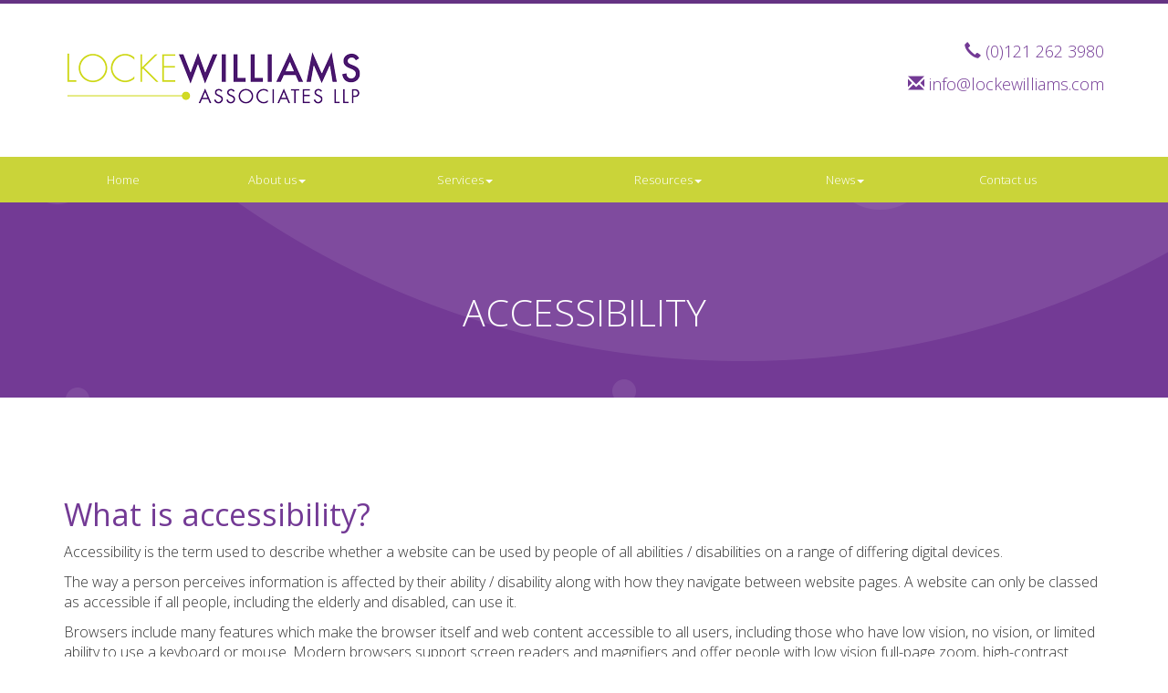

--- FILE ---
content_type: text/html; charset=utf-8
request_url: https://www.lockewilliams.com/accessibility
body_size: 9220
content:

<!doctype html>
<!--[if lt IE 7]> <html lang="en-gb" class="no-js lt-ie9 lt-ie8 lt-ie7"> <![endif]-->
<!--[if IE 7]>    <html lang="en-gb" class="no-js lt-ie9 lt-ie8"> <![endif]-->
<!--[if IE 8]>    <html lang="en-gb" class="no-js lt-ie9"> <![endif]-->
<!--[if gt IE 8]><!--> <html lang="en-gb"> <!--<![endif]-->
	<head><meta http-equiv="X-UA-Compatible" content="IE=edge" /><meta charset="utf-8" /><meta name="viewport" content="width=device-width" /><link rel="shortcut icon" href="/favicon.ico" /><link rel="apple-touch-icon" href="/apple-touch-icon.png" />



<script type="speculationrules">
{
  "prerender": [{
    "where": {
      "and": [
        { "href_matches": "/*" },
        { "not": {"selector_matches": ".do-not-prerender"}}
      ]
    },
    "eagerness": "moderate"
  }]
}
</script>
	<link href="/css/styles.css" rel="stylesheet" type="text/css" media="screen" /><link href="/css/print.css" rel="stylesheet" type="text/css" media="print" /><script src="//cdn.clientzone.com/framework/3.0/modernizer/modernizr.custom.2.8.3.min.js"></script><script src="//ajax.googleapis.com/ajax/libs/jquery/3.5.1/jquery.min.js"></script><script src="//cdn.clientzone.com/framework/3.0/bootstrap/bootstrap.min.js"></script><script src="//cdn.clientzone.com/framework/3.0/scripts/settings.js"></script><script src="//cdn.clientzone.com/framework/3.0/scripts/search.js"></script><link href="https://www.lockewilliams.com/accessibility" rel="canonical" /><title>
	Accessibility Birmingham : Locke Williams Associates
</title></head>
	<body id="body" class="page-accessibility">
<form method="post" action="/accessibility" id="form1">
<div class="aspNetHidden">
<input type="hidden" name="__VIEWSTATE" id="__VIEWSTATE" value="8ZpszI4kJGRpGqtqhO7g+KiUKDScNlm/8KSmuVG6x3NIOKeJdCLDZ52iekVqWsxfzlEMxo13fVHM25jOMB/ud11JTpfbTaifRc6LlYOx1nzos8T73FhWpzUT6Nx47LVcrB/6zJTg4dOE34fubWYXHi60SDgPeTaU+ukJBNys6XM8MtnmbeOeyEZSAfDLHQVV0CfbYDnOiWbq/xMyiErhVWAObEO8NGXgQTLbhQa9xozU6XGisTkI2msCy3oD3DnkJUmEVojLyS8VOBUh+MKk0wNxfv2/vvMfcwoGCiTEiKJiE7qRxHpy5DE6zKvUac7QAo2cRMmPYZhbFJ1fxWzSU3/i3Vw/B3MNEWrDk1NhynnLBOh1BoBX322IIHJk7E07UebQLBlNXftdke1tMwP/3BM+ADj4bZ46grQZVgXNQQghBSG0L4MG9hcfG84nuGDY68OHzFFaOcPmADipZEryBS99kzIcNi+0dDXZypdRBZMMRshnOj2JdrGjU64GrnXe0QaB/uJ2X/ap6ZbPyulFiaLX4j5GiWCUoMaap0m+jZHg42W9y6ebpbZfkbgu1qFnR8Zads1OdPxfSrs1xc3u2HISwnHnEsS7AFhG18oUyTkDTvrCp6H4MeK7Oz4vqDi2nU80fszPmWOtFln1AQaqt1bqh+1nsQ0dEYhbnVR0L6Q3G0yJ5yFh5l27uZViAXKiSSTmwJ/0JSOCMncJ8hXkmH8Wjdp3GfP3r4XfImITa4TqERTp92xk05L7clq9yOEMnJPZtR5LA+yCKn9Q9/jdzBoYKYLTl6AMnh20MYPhb4+N5Ndatjc7WhhvPwcrAu47hjqUhu9CBBd0osYOcp2YcS3NDlE0FyIiSjQbp0uBYWNOsqzxAboeSw+sSAUI7QNfvtmNCmLVagyCbQWcZFbKjJTmVYix619nUqCcBTWTcPL04N33VXMWWYNhCDa1BBFbRwbEs/3UZdl0D1KCwOr7nv23ekHtATkhnFPQMpKzbJFwlcCTM+fK+Uu9zpORhLz+4sqo3rPrLMG3euAyUGH/l9Gb1VT0gpieZ9gv/qWqodUHuu/pORldGS23bKLcVeTV+I9brG9gsiEEdyCsiWwNnugnEcbuUYKBjmbJs74uVFHP/[base64]/ZcvRkIBJhNEELQ3ZcLd1B/rYMjqxqlNkqI+hkWMqjWt5aUu/rBn87bUaEsupizYQY0VvHfZjIU/1wHBGJ33A0GMRJXTgM4XGA76V268D3foN+7o0prtUEkVn1NnPr7Cutj5dk+VArZm3Pz+HKtAYLrxdPErCJojtmVWErnxbvVQ0pcX3z+O03mRtJv+gZJ+cEmaX4OrtpqeBWy+U4j/u69A+5GVgfI+7TegLvhJxQ2WA8PK0HJHiVjnYwpu7QLCd4NOM+9Vr1q5LIjqPjK7SXktoOmVk/zB4wfDKvg47lMY19z0kvNExI8KDhe0jwqWUItcAFEOPkhSFqH7KGDCL/[base64]/keuPeKzW+RMb/LOWeEpx3HFVmY1vvx/7VQVTXBm3qlRjNLwX5Jzs8R/OdlqhgVLz7JqI5+hOVhzP/4OoR0L4pESJMKBa+B01WAKaW25L5tAllYm1tEOwANbm4j0wFjeIpFsWjDKSkzovPIP2pZz5/r4E/UIvXhxPvWMn45EJlQ4IHM7jhjUyNBn5HW/R22adZKOkJnnGEPE/E9TMJ0pgaEBSgzE0M+2erl+c0kV+kKxvvdRgCE7cPY9Dnv6uI/+3L+0NkeCkXdXf+5WgdZdj+GkzB9jIL+yt7R88yvzse9T4LGZvc6ngsWHNlJ5Lu7V1f3WeQD364gJ0lL91b3QnjVyCJh4uGcs4UJJ72IEMa0/kHodlXYvfF7UvLm1rUo7UjVOnQ2dE2LkD8XILZRUI7v8UnQwIJ7YZWp4HrJrdcAkgkITvR0f5GDJhzyKXQRhKo3Pb5gJq/Z7FaMio3CpwxNuDyiLyi2erysxoXKu43LkHfpxhjggeuvfY6jaaCxYDh92UGrdFdD1BJ9OmVlQ6ZGohPdOGmFG2+VI7Ep8wTGIwc7SifkD78DPqFCvcDVohpLR/g+mCe63jSTIYekSw7ZYZLA6WdJA6R2aW2B99/Pu3SPvagf1ftzxOGLTrKMcchcYEWzqbhtejUM+vJX/YqO8/[base64]/Aau2Y2vmj0yzk2FGqoRYcAQKwRsyDFLcxfjC9kg402k7pMHyAYRvrjv+ojts4cYjtSanRwrT02n4lrnSlkIATtppLUULxX8KCFZ1lRKHbVaZbE/dwr5YGai5eX0ZBoj69HzFDUG2XQXgbfA2ExbqoVFIj+mu/FXDx32zNHOEehMiyMGpQraxvLPs9XZBjJfK2l3xIcWNzDyFaedhm7sqKbVoIWr2z9i0Tm5n7tKSc+MIatE6Fjqrd3A72tIeDmXnLw0Sxgn+lmRsU/6BAOOvHa0frlArvomERGKRrCOU2HYG9iPM+NoC4Ndxfskjojk3BAkynWjbm2KXvd81/N0E3pa+y0aLEQHoLUsnTECyhDzyYc83iIA+DVcwTrJysBed85i5ZkI96ZfGZnFtS4U+MuyEKVCaZKUEuMcp5JB48vReT30eiizfICtD+nYlG6O2Eue+8TvZiCzIKGfxr5kIS3GgP9ElNjEL/Fe8IVHH2kEsqsQIv1QRrJsSJKBdLKckji0l0wOVxhWnj3xO6C30hG4tzWxWYkAAVWCqugrjFC4ld0RNfoPMDsRk+8VmGnDzpo/zOs8BWlI7BG3qAWMbRGNULXaRGqWglBYSjA9VqqIJKogxDVDrGzYkkQHLC6oQBX2ils9dL8X59eoXRQtkQJ2mHoCtfVfGcqcqQXctR5+7mYYYX2hZwdf7u2n/xU4I2US53aRCuwiWPww1Sx89blqcfyHmhbpA6eR18EQX3YBlHbSJI0XVldX0grNyypTs2fAm0lqMOVsF+8WGaj2rIGpII2yKD+hKz2cPwKVSoS9LjFjRGi0ZU3q6Ys3Tp1umNmV5s6+I7EPr7p1lR53W2CIz2/RqEUgsZI2IEreAW/BEOq6GqaD+DY4HvSyWqUnS2YcPj9ajTm3lzkLkB6cysIL618xl8crKhs5gzUCDWyKHN/4jLGto7Utluy3qYf4PB/aBWC9lrbdN9bgTmIfcE9eJ/CQCaPoGgUIdKcxTJ6zakQqHlCyhRnPSa4NNV9iuUnyzap+Kr2vZanCb2sYDWry1uugMBijO/h0nJCv0HD647S6fURpGcLIQtJhZAbnro+Fje4aArPCvt+Z2uT28LoARKueAAvaDp+FfFn61HZoMElYS1Gbwewo5tp3vXBQAMW3KRSUrnyvBtuER47n9xEa1W8rNxFOQS2WFL956bdEo+AoLRitxerl22rxY3CJFYO/dAsdkvSub+kn6rtGsO1mCA4reS0p9EwaDZ9Mj6gK0/Dv21onswq+tyBL25WOo3YlQrrlaEuSbzxX/6XhpgJMA5WEfizXthebQ3TBwtE9DpdSwq6MUVmVH4TrF4zauk7j/QGdwjLCcPZNV0Vxj/KLRQKzwNsz6L10qsdcD/kgelFXSEKXCxCq+N2EXBcYuVNKV+t+KOvXUTpJtLM1WV2" />
</div>
<!-- IE6 warning and Accessibility links -->
        <div class="container">
	<div class="access-links">
	<h2 id="page-top">Accessibility links</h2>
	<ul>
		<li><a href="#skip-to-content" title="">Skip to content</a></li>
		<li><a href="/accessibility" title="">Accessibility Help</a></li>
	</ul>
</div>
	<div class="browser-wrap">
    <div class="chromeframe" style="display: none;">
        <p>You are using an outdated browser. <a href="https://browse-better.com/">Upgrade your browser today</a> for a better experience of this site and many others.</p>
    </div>

    <!--[if IE]> 
        <div class="chromeframe-ie">
            <p>You are using an outdated browser. <a href="https://browse-better.com/">Upgrade your browser today</a> for a better experience of this site and many others.</p>
        </div>
        <div class="small">
            <p>If you are having trouble viewing this website and would like some information please contact us on the details below...</p>
            <p>Tel: (0)121 262 3980</p>
            <p>Email: <a href="mailto:info@lockewilliams.com">info@lockewilliams.com</a></p>
            <p>Address: <span itemscope itemtype="http://schema.org/AccountingService" class="address-mini">Locke Williams Associates LLP, 
<span itemprop="address" itemscope itemtype="http://schema.org/PostalAddress">
<span itemprop="streetAddress">Studio 2, 50-54 St Pauls Square</span>, <span itemprop="addressLocality"> Birmingham</span> <span itemprop="postalCode"> B3 1QS</span>
</span>
</span></p>
        </div>
    <![endif]-->
</div>
</div>
        <!-- / IE6 warning and Accessibility links -->
        <div class="site-wrap">

			<header class="site-header-wrap">
                <div class="container">
                    <div class="row">
                        <div class="col-sm-5">
                            <a href="/" title="Locke Williams Associates LLP - Accountants in Birmingham" id="print-logo">
                                <img src="/img/logo.png" alt="Locke Williams Associates LLP - logo" id="logo" class="img-responsive">
                            </a>
                        </div>
                        <div class="col-sm-7">
							<div class="block-wrap">
								<div class="details">
									<p><span class="phone"><span aria-hidden="true" class="glyphicon glyphicon-earphone"></span> <a href="tel:(0)121 262 3980">(0)121 262 3980</a></span></p>
									<p><span class="email"><span aria-hidden="true" class="glyphicon glyphicon-envelope"></span> <a href="mailto:info@lockewilliams.com">info@lockewilliams.com</a></span></p>
								</div>
							</div>
                        </div>
                    </div>
                </div>
				<div class="site-navigation-wrap">
					<nav>
  <div class="navbar navbar-default"><div class="container"><div class="navbar-header"><button type="button" class="navbar-toggle" data-toggle="collapse" data-target=".navbar-collapse"><span class="icon-bar"></span><span class="icon-bar"></span><span class="icon-bar"></span><span class="burger-menu-title">MENU</span></button></div><div class="navbar-collapse collapse">
<ul data-cmsnoindex="true" class="nav navbar-nav">
<li><a target="_self" title="Home" href="/">Home</a></li>
<li class="dropdown">
<a class="dropdown-toggle" data-toggle="dropdown" href="/about-us" title="About us" target="_self">About us<b class="caret"></b></a>
<ul class="dropdown-menu">
<li><a target="_self" title="Overview" href="/about-us">Overview</a></li>
<li><a target="_self" title="Profiles" href="/about-us/profiles">Profiles</a></li>
<li><a target="_self" title="Consultants" href="/about-us/consultants">Consultants</a></li>
<li><a target="_self" title="Testimonials" href="/about-us/testimonials">Testimonials</a></li>
</ul>
</li>
<li class="dropdown">
<a class="dropdown-toggle" data-toggle="dropdown" href="/services" title="Services" target="_self">Services<b class="caret"></b></a>
<ul class="dropdown-menu">
<li><a target="_self" title="Overview" href="/services">Overview</a></li>
<li><a target="_self" title="Individuals" href="/services/individuals">Individuals</a></li>
<li><a target="_self" title="Small and Medium Businesses" href="/services/small-and-medium-businesses">Small and Medium Businesses</a></li>
<li><a target="_self" title="Specialist Services" href="/services/specialist-services">Specialist Services</a></li>
</ul>
</li>
<li class="dropdown">
<a class="dropdown-toggle" data-toggle="dropdown" href="/resources" title="Resources" target="_self">Resources<b class="caret"></b></a>
<ul class="dropdown-menu">
<li><a target="_self" title="Overview" href="/resources">Overview</a></li>
<li><a target="_self" title="Your business" href="/resources/your-business">Your business</a></li>
<li><a target="_self" title="Your money" href="/resources/your-money">Your money</a></li>
<li><a target="_self" title="Tax information" href="/resources/tax-information">Tax information</a></li>
<li><a target="_self" title="Tax strategies" href="/resources/tax-strategies">Tax strategies</a></li>
<li><a target="_self" title="Interactive tools" href="/resources/interactive-tools">Interactive tools</a></li>
</ul>
</li>
<li class="dropdown">
<a class="dropdown-toggle" data-toggle="dropdown" href="/news" title="News" target="_self">News<b class="caret"></b></a>
<ul class="dropdown-menu">
<li><a target="_self" title="Overview" href="/news">Overview</a></li>
<li><a target="_self" title="Business News" href="/news/business-news">Business News</a></li>
<li><a target="_self" title="Hot Topics" href="/news/hot-topics">Hot Topics</a></li>
</ul>
</li>
<li><a target="_self" title="Contact us" href="/contact-us">Contact us</a></li>
</ul>
</div></div></div>
</nav>
				</div>
            </header>
			
            
            
            
                <div class="page-title-wrap">
                    <div class="container">
                        <div class="content"> 
                            <h1 class="animated fadeInDown">Accessibility</h1>
                        </div>
						<span class="animated fadeInUp">
							
						</span>
                    </div>
                </div>
            



            <div class="site-main-content-wrap">
                <!-- Skip to content link - place just before main content! -->
                <a name="skip-to-content" class="skip-to-content"></a>
                <!-- / Skip to content link -->
				<div class="animated fadeInUp">
					<div class="container soft-ends-largest">
    <div class="row">
        <div class="col-sm-12">
			
<h2>What is accessibility?</h2>
<p>Accessibility is the term used to describe whether a website can be used by people of all abilities / disabilities on a range of differing digital devices.</p>
<p>The way a person perceives information is affected by their ability / disability along with how they navigate between website pages. A website can only be classed as accessible if all people, including the elderly and disabled, can use it.</p>
<p>Browsers include many features which make the browser itself and web content accessible to all users, including those who have low vision, no vision, or limited ability to use a keyboard or mouse. Modern browsers support screen readers and magnifiers and offer people with low vision full-page zoom, high-contrast colour and other extensions.</p>
<h3>External help</h3>
<ul class="a11y-linklist">
    <li><a href=https://mcmw.abilitynet.org.uk/>Help with using your computer, tablet, device or phone</a> (external link)</li>
    <li><a href=https://support.apple.com/en-gb/accessibility>Apple accessibility support</a> (external site)</li>
    <li><a href=https://www.google.com/accessibility/>Google accessibility support</a> (external site)</li>
    <li><a href=https://www.microsoft.com/en-us/accessibility/features?activetab=pivot_1%3aprimaryr2>Microsoft accessibility support</a> (external site)</li>
</ul>
		</div>
    </div>
</div>
				</div>
            </div>

			<div class="custom-search-wrap">
				<div class="container">
					<div class="custom-search">
						<div id="searchareaWidget" class="form-search">
  
<div class="input-group">
    <input name="ctl00$ctl00$ctl08$txtSearchBox" type="text" id="ctl08_txtSearchBox" class="form-control search-query" placeholder="Site Search..." />
    
    <span class="input-group-btn">
	    <button class="btn btn-default search-button" value="<span class='glyphicon glyphicon-search'></span>" type="button" onclick="dosearch('search','ctl08_txtSearchBox');" >
	    <span class='glyphicon glyphicon-search'></span>
	    </button>
	</span>
    
</div>
  <script type="text/javascript">

        var $searchinput = $('.search-query');

        // Hook the key down event for the search input box and enter being pressed. Redirect the browser to the relevant search page to emulate the
        // search submit button press operation which in this case isn't available.
        $searchinput.keydown(function(event){

        if (event.keyCode == 13)
        {
        event.preventDefault();
        window.location = "/search?Q="+$searchinput.val();
        }

        });
      </script>
</div>
					</div>
					<object class="icaew-logo" data="//cdn.clientzone.com/images/accreditation/icaew-b-r.svg" type="image/svg+xml"></object>
					<img loading="lazy" src="/img/strapline.png" alt="A FULL CIRCLE APPROACH TO YOUR BUSINESS NEEDS" class="img-responsive">
				</div>
			</div>
			
			<footer class="site-footer-wrap">
				<div class="container">
					<div class="row soft-ends">
						<div class="col-sm-3">
							<p>&COPY; 2026 Locke Williams Associates LLP. All rights reserved.</p>
							<small>We use cookies on this website, you can find <a href="/disclaimer#cookies">more information about cookies here</a>.</small>
						</div>
						<div class="col-sm-3">
							<p><span class="phone"> <small>Please call:</small><br><span aria-hidden="true" class="glyphicon glyphicon-earphone"></span> <a href="tel:(0)121 262 3980">(0)121 262 3980</a></span></p> 
							<p><span class="email"> <small>Or email us:</small><br><span aria-hidden="true" class="glyphicon glyphicon-envelope"></span> <a href="mailto:info@lockewilliams.com">info@lockewilliams.com</a></span></p>
						</div>

						<div class="col-sm-5 col-sm-offset-1">
							<p class="mini-site-map">
								<span id="minisitemapwidget">
  <a href="/home" title="Home" target="_self">Home</a> | <a href="/site-map" title="Site map" target="_self">Site map</a> | <a href="/accessibility" title="Accessibility" target="_self">Accessibility</a> | <a href="/privacy-policy" title="Privacy Policy" target="_self">Privacy Policy</a> | <a href="/disclaimer" title="Disclaimer" target="_self">Disclaimer</a> | <a href="/help" title="Help" target="_self">Help</a> | </span>
							</p>
							<address class="small"><span class="glyphicon glyphicon-map-marker"></span> <span itemscope itemtype="http://schema.org/AccountingService" class="address-mini">Locke Williams Associates LLP, 
<span itemprop="address" itemscope itemtype="http://schema.org/PostalAddress">
<span itemprop="streetAddress">Studio 2, 50-54 St Pauls Square</span>, <span itemprop="addressLocality"> Birmingham</span> <span itemprop="postalCode"> B3 1QS</span>
</span>
</span></address>
							<p class="small"><span class="glyphicon glyphicon-info-sign"></span> Registered number: OC350146 Registered in England. Partners : Katrina Williams FCA CTA TEP | David Williams ACA FCCA</p>
						</div>    
					</div>
				</div>
			</footer>

        </div>
        <!--/end site-wrap -->
        <!-- Scripts go here -->
        <script src="//cdn.clientzone.com/framework/3.0/scripts/placeholder.min.js"></script>
        <script src="/scripts/scripts.js"></script>
		<script type="text/javascript" src="//cdn.rawgit.com/icons8/bower-webicon/v0.10.7/jquery-webicon.min.js"></script>

<!--[if lt IE 9]>
      <script src="//cdn.clientzone.com/framework/3.0/Bootstrap/respond.min.js"></script>
    <![endif]-->


<script type='application/ld+json'> 
{
  "@context": "http://www.schema.org",
  "@type": "AccountingService",
  "name": "Locke Williams Associates LLP",
  "url": "https://www.lockewilliams.com/accessibility",
  "logo": "https://www.lockewilliams.com/img/logo.png",
  "image": "https://www.lockewilliams.com/img/logo.png",
  "description": "Locke Williams Associates LLP are accountants in central Birmingham with clients across the West Midlands area.",
    "priceRange": "&pound;&pound;&pound;",
  "areaServed" : ["Birmingham", "West Midlands"],
  "address": {
    "@type": "PostalAddress",
    "streetAddress": "Studio 2, 50-54 St Pauls Square",
    "addressLocality": "Birmingham",
    "addressRegion": "West Midlands",
    "postalCode": "B3 1QS",
    "addressCountry": "GB",
	"telephone": "+44(0)121 262 3980"

  },
  "geo": {
    "@type": "GeoCoordinates",
    "latitude": "52.4853387",
    "longitude": "-1.9043216"
  },
  "hasMap": "https://www.google.co.uk/maps/place/Locke+Williams+Associates+LLP/@52.4853387,-1.9043216,17z",
  "openingHours": "Mo, Tu, We, Th, Fr 09:00-17:00",
  "contactPoint": {
    "@type": "ContactPoint",
    "telephone": "+44(0)121 262 3980",
    "contactType": "Customer Support"
  }
}
</script>



<script type="application/ld+json">
{ "@context" : "https://schema.org",
  "@type" : "Organization",
  "name" : "Locke Williams Associates LLP",
 "legalName" : "Locke Williams Associates LLP",	
  "url" : "https://www.lockewilliams.com",
  "sameAs" : [ "https://find-and-update.company-information.service.gov.uk/company/OC350146",
"https://find.icaew.com/firms/birmingham/locke-williams-associates-llp/Z25BR1m"] 
}
</script>

<script type="application/ld+json">
    {
      "@context" : "https://schema.org",
      "@type" : "WebSite",
      "name" : "Locke Williams Associates LLP",
       "alternateName": ["Locke Williams Associates LLP Chartered Accountants",
       "Locke Williams Accountants"],
      "url" : "https://www.lockewilliams.com"
    }
  </script>
<div class="aspNetHidden">

	<input type="hidden" name="__VIEWSTATEGENERATOR" id="__VIEWSTATEGENERATOR" value="8D1A4C4B" />
	<input type="hidden" name="__VIEWSTATEENCRYPTED" id="__VIEWSTATEENCRYPTED" value="" />
	<input type="hidden" name="__EVENTVALIDATION" id="__EVENTVALIDATION" value="2oLha799Kzg/5C1agx/dIaJRbDRjuGwVaXkTdXBCOxWsbMLLFr+ZjyR8ODocmsblKyN4z9bq8gUpr6t2G7tNjd2T5H4xEzXyHIrO3wUAD2GtDJsflz6wLy0vmzx6dzxEmDw4zBjGz0AZxfX8Cw28ymMTawDLhdvHGW5aoOmtYUc=" />
</div></form>
<!-- Pre-EndBody -->
</body>
</html>
